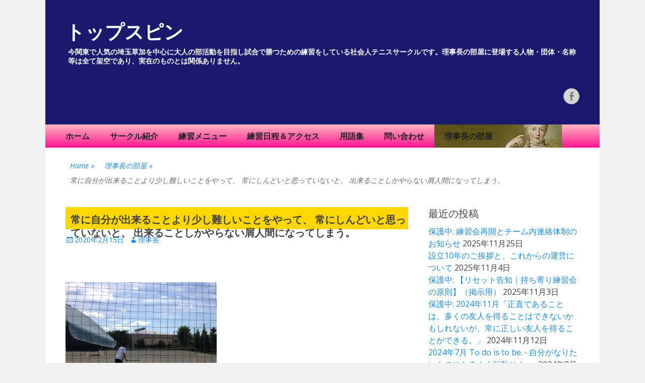

--- FILE ---
content_type: text/html; charset=UTF-8
request_url: http://www.adachi-topspin.org/2020/02/15/%E6%B5%AE%E9%96%93%E8%88%9F%E6%B8%A1/
body_size: 78186
content:
		<!DOCTYPE html>
		<html lang="ja">
		
<head>
		<meta charset="UTF-8">
		<meta name="viewport" content="width=device-width, initial-scale=1, minimum-scale=1">
		<link rel="profile" href="http://gmpg.org/xfn/11">
		<link rel="pingback" href="http://www.adachi-topspin.org/xmlrpc.php">
		<title>常に自分が出来ることより少し難しいことをやって、 常にしんどいと思っていないと、 出来ることしかやらない屑人間になってしまう。 &#8211; トップスピン</title>
<meta name='robots' content='max-image-preview:large' />
<link rel='dns-prefetch' href='//fonts.googleapis.com' />
<link rel='dns-prefetch' href='//s.w.org' />
<link rel="alternate" type="application/rss+xml" title="トップスピン &raquo; フィード" href="http://www.adachi-topspin.org/feed/" />
<link rel="alternate" type="application/rss+xml" title="トップスピン &raquo; コメントフィード" href="http://www.adachi-topspin.org/comments/feed/" />
<script type="text/javascript">
window._wpemojiSettings = {"baseUrl":"https:\/\/s.w.org\/images\/core\/emoji\/14.0.0\/72x72\/","ext":".png","svgUrl":"https:\/\/s.w.org\/images\/core\/emoji\/14.0.0\/svg\/","svgExt":".svg","source":{"concatemoji":"http:\/\/www.adachi-topspin.org\/wp-includes\/js\/wp-emoji-release.min.js?ver=6.0.11"}};
/*! This file is auto-generated */
!function(e,a,t){var n,r,o,i=a.createElement("canvas"),p=i.getContext&&i.getContext("2d");function s(e,t){var a=String.fromCharCode,e=(p.clearRect(0,0,i.width,i.height),p.fillText(a.apply(this,e),0,0),i.toDataURL());return p.clearRect(0,0,i.width,i.height),p.fillText(a.apply(this,t),0,0),e===i.toDataURL()}function c(e){var t=a.createElement("script");t.src=e,t.defer=t.type="text/javascript",a.getElementsByTagName("head")[0].appendChild(t)}for(o=Array("flag","emoji"),t.supports={everything:!0,everythingExceptFlag:!0},r=0;r<o.length;r++)t.supports[o[r]]=function(e){if(!p||!p.fillText)return!1;switch(p.textBaseline="top",p.font="600 32px Arial",e){case"flag":return s([127987,65039,8205,9895,65039],[127987,65039,8203,9895,65039])?!1:!s([55356,56826,55356,56819],[55356,56826,8203,55356,56819])&&!s([55356,57332,56128,56423,56128,56418,56128,56421,56128,56430,56128,56423,56128,56447],[55356,57332,8203,56128,56423,8203,56128,56418,8203,56128,56421,8203,56128,56430,8203,56128,56423,8203,56128,56447]);case"emoji":return!s([129777,127995,8205,129778,127999],[129777,127995,8203,129778,127999])}return!1}(o[r]),t.supports.everything=t.supports.everything&&t.supports[o[r]],"flag"!==o[r]&&(t.supports.everythingExceptFlag=t.supports.everythingExceptFlag&&t.supports[o[r]]);t.supports.everythingExceptFlag=t.supports.everythingExceptFlag&&!t.supports.flag,t.DOMReady=!1,t.readyCallback=function(){t.DOMReady=!0},t.supports.everything||(n=function(){t.readyCallback()},a.addEventListener?(a.addEventListener("DOMContentLoaded",n,!1),e.addEventListener("load",n,!1)):(e.attachEvent("onload",n),a.attachEvent("onreadystatechange",function(){"complete"===a.readyState&&t.readyCallback()})),(e=t.source||{}).concatemoji?c(e.concatemoji):e.wpemoji&&e.twemoji&&(c(e.twemoji),c(e.wpemoji)))}(window,document,window._wpemojiSettings);
</script>
<style type="text/css">
img.wp-smiley,
img.emoji {
	display: inline !important;
	border: none !important;
	box-shadow: none !important;
	height: 1em !important;
	width: 1em !important;
	margin: 0 0.07em !important;
	vertical-align: -0.1em !important;
	background: none !important;
	padding: 0 !important;
}
</style>
	<link rel='stylesheet' id='wp-block-library-css'  href='http://www.adachi-topspin.org/wp-includes/css/dist/block-library/style.min.css?ver=6.0.11' type='text/css' media='all' />
<style id='global-styles-inline-css' type='text/css'>
body{--wp--preset--color--black: #000000;--wp--preset--color--cyan-bluish-gray: #abb8c3;--wp--preset--color--white: #ffffff;--wp--preset--color--pale-pink: #f78da7;--wp--preset--color--vivid-red: #cf2e2e;--wp--preset--color--luminous-vivid-orange: #ff6900;--wp--preset--color--luminous-vivid-amber: #fcb900;--wp--preset--color--light-green-cyan: #7bdcb5;--wp--preset--color--vivid-green-cyan: #00d084;--wp--preset--color--pale-cyan-blue: #8ed1fc;--wp--preset--color--vivid-cyan-blue: #0693e3;--wp--preset--color--vivid-purple: #9b51e0;--wp--preset--gradient--vivid-cyan-blue-to-vivid-purple: linear-gradient(135deg,rgba(6,147,227,1) 0%,rgb(155,81,224) 100%);--wp--preset--gradient--light-green-cyan-to-vivid-green-cyan: linear-gradient(135deg,rgb(122,220,180) 0%,rgb(0,208,130) 100%);--wp--preset--gradient--luminous-vivid-amber-to-luminous-vivid-orange: linear-gradient(135deg,rgba(252,185,0,1) 0%,rgba(255,105,0,1) 100%);--wp--preset--gradient--luminous-vivid-orange-to-vivid-red: linear-gradient(135deg,rgba(255,105,0,1) 0%,rgb(207,46,46) 100%);--wp--preset--gradient--very-light-gray-to-cyan-bluish-gray: linear-gradient(135deg,rgb(238,238,238) 0%,rgb(169,184,195) 100%);--wp--preset--gradient--cool-to-warm-spectrum: linear-gradient(135deg,rgb(74,234,220) 0%,rgb(151,120,209) 20%,rgb(207,42,186) 40%,rgb(238,44,130) 60%,rgb(251,105,98) 80%,rgb(254,248,76) 100%);--wp--preset--gradient--blush-light-purple: linear-gradient(135deg,rgb(255,206,236) 0%,rgb(152,150,240) 100%);--wp--preset--gradient--blush-bordeaux: linear-gradient(135deg,rgb(254,205,165) 0%,rgb(254,45,45) 50%,rgb(107,0,62) 100%);--wp--preset--gradient--luminous-dusk: linear-gradient(135deg,rgb(255,203,112) 0%,rgb(199,81,192) 50%,rgb(65,88,208) 100%);--wp--preset--gradient--pale-ocean: linear-gradient(135deg,rgb(255,245,203) 0%,rgb(182,227,212) 50%,rgb(51,167,181) 100%);--wp--preset--gradient--electric-grass: linear-gradient(135deg,rgb(202,248,128) 0%,rgb(113,206,126) 100%);--wp--preset--gradient--midnight: linear-gradient(135deg,rgb(2,3,129) 0%,rgb(40,116,252) 100%);--wp--preset--duotone--dark-grayscale: url('#wp-duotone-dark-grayscale');--wp--preset--duotone--grayscale: url('#wp-duotone-grayscale');--wp--preset--duotone--purple-yellow: url('#wp-duotone-purple-yellow');--wp--preset--duotone--blue-red: url('#wp-duotone-blue-red');--wp--preset--duotone--midnight: url('#wp-duotone-midnight');--wp--preset--duotone--magenta-yellow: url('#wp-duotone-magenta-yellow');--wp--preset--duotone--purple-green: url('#wp-duotone-purple-green');--wp--preset--duotone--blue-orange: url('#wp-duotone-blue-orange');--wp--preset--font-size--small: 13px;--wp--preset--font-size--medium: 20px;--wp--preset--font-size--large: 36px;--wp--preset--font-size--x-large: 42px;}.has-black-color{color: var(--wp--preset--color--black) !important;}.has-cyan-bluish-gray-color{color: var(--wp--preset--color--cyan-bluish-gray) !important;}.has-white-color{color: var(--wp--preset--color--white) !important;}.has-pale-pink-color{color: var(--wp--preset--color--pale-pink) !important;}.has-vivid-red-color{color: var(--wp--preset--color--vivid-red) !important;}.has-luminous-vivid-orange-color{color: var(--wp--preset--color--luminous-vivid-orange) !important;}.has-luminous-vivid-amber-color{color: var(--wp--preset--color--luminous-vivid-amber) !important;}.has-light-green-cyan-color{color: var(--wp--preset--color--light-green-cyan) !important;}.has-vivid-green-cyan-color{color: var(--wp--preset--color--vivid-green-cyan) !important;}.has-pale-cyan-blue-color{color: var(--wp--preset--color--pale-cyan-blue) !important;}.has-vivid-cyan-blue-color{color: var(--wp--preset--color--vivid-cyan-blue) !important;}.has-vivid-purple-color{color: var(--wp--preset--color--vivid-purple) !important;}.has-black-background-color{background-color: var(--wp--preset--color--black) !important;}.has-cyan-bluish-gray-background-color{background-color: var(--wp--preset--color--cyan-bluish-gray) !important;}.has-white-background-color{background-color: var(--wp--preset--color--white) !important;}.has-pale-pink-background-color{background-color: var(--wp--preset--color--pale-pink) !important;}.has-vivid-red-background-color{background-color: var(--wp--preset--color--vivid-red) !important;}.has-luminous-vivid-orange-background-color{background-color: var(--wp--preset--color--luminous-vivid-orange) !important;}.has-luminous-vivid-amber-background-color{background-color: var(--wp--preset--color--luminous-vivid-amber) !important;}.has-light-green-cyan-background-color{background-color: var(--wp--preset--color--light-green-cyan) !important;}.has-vivid-green-cyan-background-color{background-color: var(--wp--preset--color--vivid-green-cyan) !important;}.has-pale-cyan-blue-background-color{background-color: var(--wp--preset--color--pale-cyan-blue) !important;}.has-vivid-cyan-blue-background-color{background-color: var(--wp--preset--color--vivid-cyan-blue) !important;}.has-vivid-purple-background-color{background-color: var(--wp--preset--color--vivid-purple) !important;}.has-black-border-color{border-color: var(--wp--preset--color--black) !important;}.has-cyan-bluish-gray-border-color{border-color: var(--wp--preset--color--cyan-bluish-gray) !important;}.has-white-border-color{border-color: var(--wp--preset--color--white) !important;}.has-pale-pink-border-color{border-color: var(--wp--preset--color--pale-pink) !important;}.has-vivid-red-border-color{border-color: var(--wp--preset--color--vivid-red) !important;}.has-luminous-vivid-orange-border-color{border-color: var(--wp--preset--color--luminous-vivid-orange) !important;}.has-luminous-vivid-amber-border-color{border-color: var(--wp--preset--color--luminous-vivid-amber) !important;}.has-light-green-cyan-border-color{border-color: var(--wp--preset--color--light-green-cyan) !important;}.has-vivid-green-cyan-border-color{border-color: var(--wp--preset--color--vivid-green-cyan) !important;}.has-pale-cyan-blue-border-color{border-color: var(--wp--preset--color--pale-cyan-blue) !important;}.has-vivid-cyan-blue-border-color{border-color: var(--wp--preset--color--vivid-cyan-blue) !important;}.has-vivid-purple-border-color{border-color: var(--wp--preset--color--vivid-purple) !important;}.has-vivid-cyan-blue-to-vivid-purple-gradient-background{background: var(--wp--preset--gradient--vivid-cyan-blue-to-vivid-purple) !important;}.has-light-green-cyan-to-vivid-green-cyan-gradient-background{background: var(--wp--preset--gradient--light-green-cyan-to-vivid-green-cyan) !important;}.has-luminous-vivid-amber-to-luminous-vivid-orange-gradient-background{background: var(--wp--preset--gradient--luminous-vivid-amber-to-luminous-vivid-orange) !important;}.has-luminous-vivid-orange-to-vivid-red-gradient-background{background: var(--wp--preset--gradient--luminous-vivid-orange-to-vivid-red) !important;}.has-very-light-gray-to-cyan-bluish-gray-gradient-background{background: var(--wp--preset--gradient--very-light-gray-to-cyan-bluish-gray) !important;}.has-cool-to-warm-spectrum-gradient-background{background: var(--wp--preset--gradient--cool-to-warm-spectrum) !important;}.has-blush-light-purple-gradient-background{background: var(--wp--preset--gradient--blush-light-purple) !important;}.has-blush-bordeaux-gradient-background{background: var(--wp--preset--gradient--blush-bordeaux) !important;}.has-luminous-dusk-gradient-background{background: var(--wp--preset--gradient--luminous-dusk) !important;}.has-pale-ocean-gradient-background{background: var(--wp--preset--gradient--pale-ocean) !important;}.has-electric-grass-gradient-background{background: var(--wp--preset--gradient--electric-grass) !important;}.has-midnight-gradient-background{background: var(--wp--preset--gradient--midnight) !important;}.has-small-font-size{font-size: var(--wp--preset--font-size--small) !important;}.has-medium-font-size{font-size: var(--wp--preset--font-size--medium) !important;}.has-large-font-size{font-size: var(--wp--preset--font-size--large) !important;}.has-x-large-font-size{font-size: var(--wp--preset--font-size--x-large) !important;}
</style>
<link rel='stylesheet' id='contact-form-7-css'  href='http://www.adachi-topspin.org/wp-content/plugins/contact-form-7/includes/css/styles.css?ver=4.6.1' type='text/css' media='all' />
<link rel='stylesheet' id='menu-image-css'  href='http://www.adachi-topspin.org/wp-content/plugins/menu-image/menu-image.css?ver=1.1' type='text/css' media='all' />
<link rel='stylesheet' id='toc-screen-css'  href='http://www.adachi-topspin.org/wp-content/plugins/table-of-contents-plus/screen.min.css?ver=1509' type='text/css' media='all' />
<link rel='stylesheet' id='catchresponsive-fonts-css'  href='//fonts.googleapis.com/css?family=Open+Sans%3A300%2C400%2C700%2C300italic%2C400italic%2C700italic%7CDroid+Sans%3A400%2C700&#038;subset=latin%2Clatin-ext' type='text/css' media='all' />
<link rel='stylesheet' id='catchresponsive-style-css'  href='http://www.adachi-topspin.org/wp-content/themes/catch-responsive/style.css?ver=6.0.11' type='text/css' media='all' />
<link rel='stylesheet' id='genericons-css'  href='http://www.adachi-topspin.org/wp-content/themes/catch-responsive/css/genericons/genericons.css?ver=3.4.1' type='text/css' media='all' />
<link rel='stylesheet' id='sidr-css'  href='http://www.adachi-topspin.org/wp-content/themes/catch-responsive/css/jquery.sidr.dark.min.css?ver=2.1.0' type='text/css' media='all' />
<link rel='stylesheet' id='simcal-qtip-css'  href='http://www.adachi-topspin.org/wp-content/plugins/google-calendar-events/assets/css/vendor/jquery.qtip.min.css?ver=3.1.9' type='text/css' media='all' />
<link rel='stylesheet' id='simcal-default-calendar-grid-css'  href='http://www.adachi-topspin.org/wp-content/plugins/google-calendar-events/assets/css/default-calendar-grid.min.css?ver=3.1.9' type='text/css' media='all' />
<link rel='stylesheet' id='simcal-default-calendar-list-css'  href='http://www.adachi-topspin.org/wp-content/plugins/google-calendar-events/assets/css/default-calendar-list.min.css?ver=3.1.9' type='text/css' media='all' />
<!-- This site uses the Google Analytics by MonsterInsights plugin v6.0.4 - Using Analytics tracking - https://www.monsterinsights.com/ -->
<script type="text/javascript" data-cfasync="false">
		(function(i,s,o,g,r,a,m){i['GoogleAnalyticsObject']=r;i[r]=i[r]||function(){
			(i[r].q=i[r].q||[]).push(arguments)},i[r].l=1*new Date();a=s.createElement(o),
			m=s.getElementsByTagName(o)[0];a.async=1;a.src=g;m.parentNode.insertBefore(a,m)
		})(window,document,'script','//www.google-analytics.com/analytics.js','__gaTracker');

	  __gaTracker('create', 'UA-70843335-1', 'auto');
  __gaTracker('set', 'forceSSL', true);
  __gaTracker('send','pageview');

</script>
<!-- / Google Analytics by MonsterInsights -->
<script type='text/javascript' src='http://www.adachi-topspin.org/wp-includes/js/jquery/jquery.min.js?ver=3.6.0' id='jquery-core-js'></script>
<script type='text/javascript' src='http://www.adachi-topspin.org/wp-includes/js/jquery/jquery-migrate.min.js?ver=3.3.2' id='jquery-migrate-js'></script>
<!--[if lt IE 9]>
<script type='text/javascript' src='http://www.adachi-topspin.org/wp-content/themes/catch-responsive/js/html5.min.js?ver=3.7.3' id='catchresponsive-html5-js'></script>
<![endif]-->
<script type='text/javascript' src='http://www.adachi-topspin.org/wp-content/themes/catch-responsive/js/jquery.sidr.min.js?ver=2.2.1.1' id='sidr-js'></script>
<script type='text/javascript' src='http://www.adachi-topspin.org/wp-content/themes/catch-responsive/js/catchresponsive-custom-scripts.min.js' id='catchresponsive-custom-scripts-js'></script>
<link rel="https://api.w.org/" href="http://www.adachi-topspin.org/wp-json/" /><link rel="alternate" type="application/json" href="http://www.adachi-topspin.org/wp-json/wp/v2/posts/10133" /><link rel="EditURI" type="application/rsd+xml" title="RSD" href="http://www.adachi-topspin.org/xmlrpc.php?rsd" />
<link rel="wlwmanifest" type="application/wlwmanifest+xml" href="http://www.adachi-topspin.org/wp-includes/wlwmanifest.xml" /> 
<meta name="generator" content="WordPress 6.0.11" />
<link rel="canonical" href="http://www.adachi-topspin.org/2020/02/15/%e6%b5%ae%e9%96%93%e8%88%9f%e6%b8%a1/" />
<link rel='shortlink' href='http://www.adachi-topspin.org/?p=10133' />
<link rel="alternate" type="application/json+oembed" href="http://www.adachi-topspin.org/wp-json/oembed/1.0/embed?url=http%3A%2F%2Fwww.adachi-topspin.org%2F2020%2F02%2F15%2F%25e6%25b5%25ae%25e9%2596%2593%25e8%2588%259f%25e6%25b8%25a1%2F" />
<link rel="alternate" type="text/xml+oembed" href="http://www.adachi-topspin.org/wp-json/oembed/1.0/embed?url=http%3A%2F%2Fwww.adachi-topspin.org%2F2020%2F02%2F15%2F%25e6%25b5%25ae%25e9%2596%2593%25e8%2588%259f%25e6%25b8%25a1%2F&#038;format=xml" />

<link rel="stylesheet" href="http://www.adachi-topspin.org/wp-content/plugins/count-per-day/counter.css" type="text/css" />
<!-- refreshing cache --><!-- refreshing cache --><style>.simplemap img{max-width:none !important;padding:0 !important;margin:0 !important;}.staticmap,.staticmap img{max-width:100% !important;height:auto !important;}.simplemap .simplemap-content{display:none;}</style>
<script>var google_map_api_key = 'AIzaSyB143zmlwmva5nOhexwXlOf29f3wh_sWa8';</script><!-- BEGIN: WP Social Bookmarking Light -->
<script>(function(d, s, id) {
  var js, fjs = d.getElementsByTagName(s)[0];
  if (d.getElementById(id)) return;
  js = d.createElement(s); js.id = id;
  js.src = "//connect.facebook.net/ja_JP/sdk.js#xfbml=1&version=v2.7";
  fjs.parentNode.insertBefore(js, fjs);
}(document, 'script', 'facebook-jssdk'));</script>
<style type="text/css">
.wp_social_bookmarking_light{
    border: 0 !important;
    padding: 10px 0 20px 0 !important;
    margin: 0 !important;
}
.wp_social_bookmarking_light div{
    float: left !important;
    border: 0 !important;
    padding: 0 !important;
    margin: 0 5px 0px 0 !important;
    min-height: 30px !important;
    line-height: 18px !important;
    text-indent: 0 !important;
}
.wp_social_bookmarking_light img{
    border: 0 !important;
    padding: 0;
    margin: 0;
    vertical-align: top !important;
}
.wp_social_bookmarking_light_clear{
    clear: both !important;
}
#fb-root{
    display: none;
}
.wsbl_twitter{
    width: 100px;
}
.wsbl_facebook_like iframe{
    max-width: none !important;
}</style>
<!-- END: WP Social Bookmarking Light -->
	<style type="text/css">
				.site-title a,
			.site-description {
				color: #ffffff;
			}
		</style>
	<style type="text/css" id="custom-background-css">
body.custom-background { background-color: #f1f1f1; }
</style>
	<link rel="icon" href="http://www.adachi-topspin.org/wp-content/uploads/2019/01/cropped-IMG_5053-32x32.jpg" sizes="32x32" />
<link rel="icon" href="http://www.adachi-topspin.org/wp-content/uploads/2019/01/cropped-IMG_5053-192x192.jpg" sizes="192x192" />
<link rel="apple-touch-icon" href="http://www.adachi-topspin.org/wp-content/uploads/2019/01/cropped-IMG_5053-180x180.jpg" />
<meta name="msapplication-TileImage" content="http://www.adachi-topspin.org/wp-content/uploads/2019/01/cropped-IMG_5053-270x270.jpg" />
<!-- トップスピン inline CSS Styles -->
<style type="text/css" media="screen">


@font-face {
   font-family: 'topspin';
   src : url('/wp-content/uploads/002zou-Regular.otf')
 format("OpenType");
}
.site-title {
/*font-family: 'topspin', serif;*/
}

/*
body {
 font-family : "メイリオ", "Meiryo","游ゴシック","Yu Gothic";
}
*/



#breadcrumb-list .breadcrumb-current {
    background-color: #ffffff;
}
#breadcrumb-list span {
    border: none;
}

/* ヘッダー背景色 */
#masthead {
    background-color: midnightblue;
    color: #bfc3c5;
    font-size: 11px;
    font-weight: bold;
}


/* メニュー背景色 */
.nav-primary, .nav-footer {
  background-color: lightpink;
  background: linear-gradient(lightpink, deeppink);
}

.catchresponsive-nav-menu .current-menu-item > a
, .catchresponsive-nav-menu .current-menu-ancestor > a
, .catchresponsive-nav-menu .current_page_item > a
, .catchresponsive-nav-menu .current_page_ancestor > a
, .sidebar-header-right .widget_nav_menu .current-menu-item > a
, .sidebar-header-right .widget_nav_menu .current-menu-ancestor > a {
  background-color: #00aeef;
  background: linear-gradient(lightpink, deeppink);
}

.catchresponsive-nav-menu .current-menu-item > a:hover
, .catchresponsive-nav-menu .current-menu-ancestor > a:hover
, .catchresponsive-nav-menu .current_page_item > a:hover
, .catchresponsive-nav-menu .current_page_ancestor > a:hover
, .sidebar-header-right .widget_nav_menu .current-menu-item > a:hover
, .sidebar-header-right .widget_nav_menu .current-menu-ancestor > a:hover {
  background-color: #00aeef;
  background: linear-gradient(#00aeef, #00bff3);
  color:white;
}

.catchresponsive-nav-menu .menu-item > a:hover
, .catchresponsive-nav-menu .menu-ancestor > a:hover
, .sidebar-header-right .widget_nav_menu .menu-item > a:hover
, .sidebar-header-right .widget_nav_menu .menu-ancestor > a:hover {
  background-color: #00aeef;
  background: linear-gradient(#00aeef, #00bff3);
  color:white;
}

.mari
, #menu-item-54 > a:hover {
    background-image: url("/wp-content/uploads/2015/11/IMG_0144_4.jpg");
    background-position-y: -45px;
    background-position-x: -60px;
    padding-right: 0px;
    background-repeat: no-repeat;
    width: 270px;
}


/* メニューフォント */
.catchresponsive-nav-menu a, .sidebar-header-right .widget_nav_menu a {
    color: #1f2223;
    font: 16px;
   font-weight:bold;
}
/* 検索を非表示 */
.widget_search {
  display:none;
}
#search-toggle {
  display:none;
}

/* =の色 */
.mobile-menu-anchor a.genericon-menu, .mobile-menu-anchor a.genericon-menu:hover {
    color: #00B2F0;
    text-decoration: none;
}

h1.entry-title {
    height: 2.2em;
    /*background: url(/wp-content/uploads/2016/11/h1-1.jpg) no-repeat;*/ 
    padding-left: 10px;
    padding-top: 0.6em;
    background-color: gold;
    font-size: 20px;
    font-weight: bold;
}
#featured-content .entry-title, .archive-post-wrap .entry-title {
    font-size: 16px;
    font-weight: bold;
}

/* カレンダー */
#total_soft_cal-2 .TotalSoftSimpleCalendar {
    max-width: 600px;
    height: 600px;
    border: 5px solid #ffffff;
    -webkit-box-shadow: 0px 0px 25px #ffffff;
    -moz-box-shadow: 0px 0px 25px #009491;
    box-shadow: 0px 0px 25px #ffffff;
    background-color: #f2f2f2;
}
.c-grid .c-month {
font-size: 20px;
color: #404040;
font-family: "Open Sans", sans-serif;
}
.c-grid .c-grid-title {
    background-color: #BCECFF;
}
#calendar .c-event-item > .title
,#calendar  .c-event-item > .title a {
  color: #404040;
  font-size: 18px;
  font-family: "Open Sans", sans-serif;
}
#calendar .c-event-title {
    background-color: #BCECFF;
    color: #404040;
    font-size: 20px;
    font-family: "Open Sans", sans-serif;
}
#calendar .c-event-item > .description {
    color: #7c7c7c;
    font-size: 16px;
    font-family: "Open Sans", sans-serif;
}
#calendar .c-day {
  background-color: #ffffff;
  color: #7c7c7c;
}
#calendar .c-event {
    background-color: #00B3F0;
    color: #ffffff;
    font-size: 18px;
}
.c-event-item > .title, .c-event-item > .title a {
    color: #009491;
    /* font-size: 23px; */
    font-family: Gabriola;
}


/* カレンダーのアイコン */
.simcal-default-calendar-grid .simcal-events-dots {
    background-image: url(http://www.adachi-topspin.org/wp-content/uploads/2017/02/e0eb3f947d2ff762ba324d3ae008c87e.jpg);
    background-position: center;
    background-size: contain;
}
.simcal-default-calendar-grid .simcal-events-dots b {
display: none;
}

</style>
</head>

<body class="post-template-default single single-post postid-10133 single-format-standard custom-background two-columns content-left excerpt-image-left mobile-menu-one">
		<div id="page" class="hfeed site">
				<header id="masthead" role="banner">
    		<div class="wrapper">
		    
    <div id="mobile-header-left-menu" class="mobile-menu-anchor primary-menu">
        <a href="#mobile-header-left-nav" id="header-left-menu" class="genericon genericon-menu">
            <span class="mobile-menu-text">Menu</span>
        </a>
    </div><!-- #mobile-header-menu -->
    <div id="site-branding">
		<div id="site-header">
			<h1 class="site-title"><a href="http://www.adachi-topspin.org/">トップスピン</a></h1>
			<h2 class="site-description">今関東で人気の埼玉草加を中心に大人の部活動を目指し試合で勝つための練習をしている社会人テニスサークルです。理事長の部屋に登場する人物・団体・名称等は全て架空であり、実在のものとは関係ありません。</h2>
		</div><!-- #site-header --></div><!-- #site-branding-->	<aside class="sidebar sidebar-header-right widget-area">
		<section class="widget widget_search" id="header-right-search">
			<div class="widget-wrap">
				
<form role="search" method="get" class="search-form" action="http://www.adachi-topspin.org/">
	<label>
		<span class="screen-reader-text">Search for:</span>
		<input type="search" class="search-field" placeholder="検索..." value="" name="s" title="Search for:">
	</label>
	<input type="submit" class="search-submit" value="Search">
</form>			</div>
		</section>
					<section class="widget widget_catchresponsive_social_icons" id="header-right-social-icons">
				<div class="widget-wrap">
					<a class="genericon_parent genericon genericon-facebook-alt" target="_blank" title="Facebook" href="https://www.facebook.com/adachi.topspin/"><span class="screen-reader-text">Facebook</span> </a>				</div><!-- .widget-wrap -->
			</section><!-- #header-right-social-icons -->
			</aside><!-- .sidebar .header-sidebar .widget-area -->
			</div><!-- .wrapper -->
		</header><!-- #masthead -->
			<nav class="nav-primary search-enabled" role="navigation">
        <div class="wrapper">
            <h1 class="assistive-text">Primary Menu</h1>
            <div class="screen-reader-text skip-link"><a href="#content" title="Skip to content">Skip to content</a></div>
            <ul id="menu-%e3%83%a1%e3%82%a4%e3%83%b3%e3%83%a1%e3%83%8b%e3%83%a5%e3%83%bc" class="menu catchresponsive-nav-menu"><li id="menu-item-53" class="menu-item menu-item-type-custom menu-item-object-custom menu-item-home menu-item-53"><a href="http://www.adachi-topspin.org/" class="menu-image-title-after"><span class="menu-image-title">ホーム</span></a></li>
<li id="menu-item-51" class="menu-item menu-item-type-post_type menu-item-object-page menu-item-51"><a href="http://www.adachi-topspin.org/%e3%82%b5%e3%83%bc%e3%82%af%e3%83%ab%e7%b4%b9%e4%bb%8b/" class="menu-image-title-after"><span class="menu-image-title">サークル紹介</span></a></li>
<li id="menu-item-3281" class="menu-item menu-item-type-taxonomy menu-item-object-category current-post-ancestor current-menu-parent current-post-parent menu-item-has-children menu-item-3281"><a href="http://www.adachi-topspin.org/category/%e7%b7%b4%e7%bf%92%e3%83%a1%e3%83%8b%e3%83%a5%e3%83%bc/" class="menu-image-title-after"><span class="menu-image-title">練習メニュー</span></a>
<ul class="sub-menu">
	<li id="menu-item-3280" class="menu-item menu-item-type-post_type menu-item-object-page menu-item-3280"><a href="http://www.adachi-topspin.org/%e5%ae%9a%e7%95%aa%e3%83%a1%e3%83%8b%e3%83%a5%e3%83%bc/" class="menu-image-title-after"><span class="menu-image-title">定番メニュー</span></a></li>
	<li id="menu-item-3417" class="menu-item menu-item-type-post_type menu-item-object-page menu-item-3417"><a href="http://www.adachi-topspin.org/%e7%b7%b4%e7%bf%92%e3%83%a1%e3%83%8b%e3%83%a5%e3%83%bc/" class="menu-image-title-after"><span class="menu-image-title">基礎練習（ストローク）</span></a></li>
	<li id="menu-item-3412" class="menu-item menu-item-type-post_type menu-item-object-page menu-item-3412"><a href="http://www.adachi-topspin.org/%e5%9f%ba%e7%a4%8e%e7%b7%b4%e7%bf%92%ef%bc%88%e3%83%9c%e3%83%ac%e3%83%bc%e3%80%81%e3%82%b9%e3%83%9e%e3%83%83%e3%82%b7%e3%83%a5%ef%bc%89/" class="menu-image-title-after"><span class="menu-image-title">基礎練習（ボレー、スマッシュ）</span></a></li>
	<li id="menu-item-3410" class="menu-item menu-item-type-post_type menu-item-object-page menu-item-3410"><a href="http://www.adachi-topspin.org/%e3%83%a9%e3%82%a4%e3%83%96%e3%83%9c%e3%83%bc%e3%83%ab%e7%b7%b4%e7%bf%92/" class="menu-image-title-after"><span class="menu-image-title">ライブボール練習</span></a></li>
	<li id="menu-item-3408" class="menu-item menu-item-type-post_type menu-item-object-page menu-item-3408"><a href="http://www.adachi-topspin.org/%e3%83%9d%e3%82%a4%e3%83%b3%e3%83%88%e3%83%91%e3%82%bf%e3%83%bc%e3%83%b3%e7%b7%b4%e7%bf%92%ef%bc%88%e3%83%80%e3%83%96%e3%83%ab%e3%82%b9%ef%bc%89/" class="menu-image-title-after"><span class="menu-image-title">ポイントパターン練習（ダブルス）</span></a></li>
</ul>
</li>
<li id="menu-item-3455" class="menu-item menu-item-type-custom menu-item-object-custom menu-item-home menu-item-has-children menu-item-3455"><a href="http://www.adachi-topspin.org/" class="menu-image-title-after"><span class="menu-image-title">練習日程＆アクセス</span></a>
<ul class="sub-menu">
	<li id="menu-item-3601" class="menu-item menu-item-type-post_type menu-item-object-page menu-item-3601"><a href="http://www.adachi-topspin.org/%e7%b7%b4%e7%bf%92%e6%97%a5%e7%a8%8b/" class="menu-image-title-after"><span class="menu-image-title">練習日程</span></a></li>
	<li id="menu-item-3453" class="menu-item menu-item-type-post_type menu-item-object-page menu-item-3453"><a href="http://www.adachi-topspin.org/%e7%b7%b4%e7%bf%92%e4%bc%9a%e5%a0%b4%e3%81%be%e3%81%a7%e3%81%ae%e3%82%a2%e3%82%af%e3%82%bb%e3%82%b9/" class="menu-image-title-after"><span class="menu-image-title">練習会場までのアクセス</span></a></li>
</ul>
</li>
<li id="menu-item-47" class="menu-item menu-item-type-post_type menu-item-object-page menu-item-47"><a href="http://www.adachi-topspin.org/%e7%94%a8%e8%aa%9e%e9%9b%86/" class="menu-image-title-after"><span class="menu-image-title">用語集</span></a></li>
<li id="menu-item-72" class="menu-item menu-item-type-post_type menu-item-object-page menu-item-72"><a href="http://www.adachi-topspin.org/%e3%81%8a%e5%95%8f%e3%81%84%e5%90%88%e3%82%8f%e3%81%9b/" class="menu-image-title-after"><span class="menu-image-title">問い合わせ</span></a></li>
<li id="menu-item-54" class="mari menu-item menu-item-type-taxonomy menu-item-object-category current-post-ancestor current-menu-parent current-post-parent menu-item-54"><a href="http://www.adachi-topspin.org/category/haunted-mansion/" class="menu-image-title-after"><span class="menu-image-title">理事長の部屋</span></a></li>
</ul>                <div id="search-toggle" class="genericon">
                    <a class="screen-reader-text" href="#search-container">Search</a>
                </div>

                <div id="search-container" class="displaynone">
                    
<form role="search" method="get" class="search-form" action="http://www.adachi-topspin.org/">
	<label>
		<span class="screen-reader-text">Search for:</span>
		<input type="search" class="search-field" placeholder="検索..." value="" name="s" title="Search for:">
	</label>
	<input type="submit" class="search-submit" value="Search">
</form>                </div>
    	</div><!-- .wrapper -->
    </nav><!-- .nav-primary -->
    <!-- Disable Header Image --><div id="breadcrumb-list">
					<div class="wrapper"><span class="breadcrumb" typeof="v:Breadcrumb"><a rel="v:url" property="v:title" href="http://www.adachi-topspin.org/">Home <span class="sep">&raquo;</span><!-- .sep --></a></span><span class="breadcrumb" typeof="v:Breadcrumb"><a rel="v:url" property="v:title" href="http://www.adachi-topspin.org/category/haunted-mansion/">理事長の部屋<span class="sep">&raquo;</span><!-- .sep --></a></span><span class="breadcrumb-current">常に自分が出来ることより少し難しいことをやって、 常にしんどいと思っていないと、 出来ることしかやらない屑人間になってしまう。</span></div><!-- .wrapper --> 
			</div><!-- #breadcrumb-list -->		<div id="content" class="site-content">
			<div class="wrapper">
	
	<main id="main" class="site-main" role="main">

	
		
<article id="post-10133" class="post-10133 post type-post status-publish format-standard hentry category-haunted-mansion category-10">
	<!-- Page/Post Single Image Disabled or No Image set in Post Thumbnail -->
	<div class="entry-container">
		<header class="entry-header">
			<h1 class="entry-title">常に自分が出来ることより少し難しいことをやって、 常にしんどいと思っていないと、 出来ることしかやらない屑人間になってしまう。</h1>

			<p class="entry-meta"><span class="posted-on"><span class="screen-reader-text">Posted on</span><a href="http://www.adachi-topspin.org/2020/02/15/%e6%b5%ae%e9%96%93%e8%88%9f%e6%b8%a1/" rel="bookmark"><time class="entry-date published" datetime="2020-02-15T13:59:21+09:00">2020年2月15日</time><time class="updated" datetime="2020-02-15T14:05:59+09:00">2020年2月15日</time></a></span><span class="byline"><span class="author vcard"><span class="screen-reader-text">Author</span><a class="url fn n" href="http://www.adachi-topspin.org/author/etsuko-fujisawa/">理事長</a></span></span></p><!-- .entry-meta -->		</header><!-- .entry-header -->

		<div class="entry-content">
			<p>&nbsp;</p>
<div class="blockquote">
<p><a href="http://www.adachi-topspin.org/wp-content/uploads/2018/08/002.jpg"><img class="alignnone size-medium wp-image-7933" src="http://www.adachi-topspin.org/wp-content/uploads/2018/08/002-300x225.jpg" alt="" width="300" height="225" srcset="http://www.adachi-topspin.org/wp-content/uploads/2018/08/002-300x225.jpg 300w, http://www.adachi-topspin.org/wp-content/uploads/2018/08/002-768x576.jpg 768w, http://www.adachi-topspin.org/wp-content/uploads/2018/08/002-1024x768.jpg 1024w, http://www.adachi-topspin.org/wp-content/uploads/2018/08/002-24x18.jpg 24w, http://www.adachi-topspin.org/wp-content/uploads/2018/08/002-36x27.jpg 36w, http://www.adachi-topspin.org/wp-content/uploads/2018/08/002-48x36.jpg 48w" sizes="(max-width: 300px) 100vw, 300px" /></a></p>
<p>20代30代の頃は『金がすべて』<br />
この頃に『金がすべてじゃない』なんて言うのは嘘つき。<br />
でも50になった時に『金がすべて』と思っているような人生にはしたくない。</p>
</div>
<div class="blockquote">
<p>「どうやって、食っていく？」<br />
そこからしかはじまらないような気がする。</p>
<p>常に自分が出来ることより少し難しいことをやって、<br />
常にしんどいと思っていないと、<br />
出来ることしかやらない屑人間になってしまう。</p>
<p>&nbsp;</p>
<p>－　糸井重里　－</p>
<hr />
<p><a href="http://www.adachi-topspin.org/wp-content/uploads/2019/09/IMG_9702.jpg"><img loading="lazy" class="alignnone size-medium wp-image-9631" src="http://www.adachi-topspin.org/wp-content/uploads/2019/09/IMG_9702-300x294.jpg" alt="" width="300" height="294" srcset="http://www.adachi-topspin.org/wp-content/uploads/2019/09/IMG_9702-300x294.jpg 300w, http://www.adachi-topspin.org/wp-content/uploads/2019/09/IMG_9702-24x24.jpg 24w, http://www.adachi-topspin.org/wp-content/uploads/2019/09/IMG_9702-36x36.jpg 36w, http://www.adachi-topspin.org/wp-content/uploads/2019/09/IMG_9702-48x48.jpg 48w, http://www.adachi-topspin.org/wp-content/uploads/2019/09/IMG_9702.jpg 639w" sizes="(max-width: 300px) 100vw, 300px" /></a></p>
<p>ほい。</p>
<p>しんどい毎日を送っている酒びたりの理事長です。</p>
<p>常に自分が出来ることより少し難しいことをやって、<br />
常にしんどいと思っていないと、<br />
出来ることしかやらない屑人間になってしまう。</p>
<p>&nbsp;</p>
<p>しかし、会社の飲み会で体調を崩すという悲惨な現実に見舞われ、悲惨すぎる毎日だ。</p>
<p>テニスの予定が入りまくっていて、疲れが取れない。</p>
<p>&nbsp;</p>
<p>飲みはマックスハイテンションで楽しいんですよ。</p>
<p>大っすきですからね〜</p>
<p>そんなん、たいへんなことになるじゃないですか。</p>
<p>飲み会🍻大好き😆💕</p>
<p>今めったにいないじゃないですか。</p>
<p>同僚の女性に体調を整えろと言われて、気合い入れて参加。</p>
<p>久しぶりで楽しかった。</p>
<p>しかし、喫煙率９割？</p>
<p>&nbsp;</p>
</div>
<p>まだまだ辞めないつもりだよなー</p>
<p>&nbsp;</p>
<p>体わるくするわマジで。</p>
<p>&nbsp;</p>
<p>テニスを始めてからというもの、体調に気をつけることが増えた。</p>
<p>&nbsp;</p>
<p>それぐらい、テニスはしんどい。</p>
<p>&nbsp;</p>
<p>しかしだね、30代までは気にしてなかったことが、だんだん気になってくるじゃないですか。いろいろ。</p>
<p>飲まんとこーと思っても無理</p>
<p>酒が潤滑油</p>
<p>心の傷をアルコール消毒</p>
<p>理事長ふつーにふだんからあんまり変わらないんですね</p>
<p>楽しんでるから大丈夫</p>
<p>&nbsp;</p>
<p>が</p>
<p>&nbsp;</p>
<p>飲みで体調を崩すという残念なお年頃だ</p>
<p>&nbsp;</p>
<p>終わったな</p>
<p>もう、終わりだな</p>
<p>&nbsp;</p>
<p>とか思いながら家で飲み直していた。</p>
<p>&nbsp;</p>
<p>残念ながら、飲みの記憶がある。</p>
<p>&nbsp;</p>
<p>最近は自己紹介でいいことを思いついて、</p>
<p>地元は？　と聞かれたら、大田区と回答し(ウソ)</p>
<p>何部だった？　と聞かれたら、テニス部と回答している(ウソ)</p>
<p>エアケイの地元と部活っすね～(*｀･ω･)ゞ</p>
<p>この年齢になると誰も出身地なんか興味ないし根掘り葉掘り聞かれることもないので、もはや無難すぎる回答であることに気付き、このままこれで行こうと思っている。</p>
<p>おもしろくないから誰も深入りしない。</p>
<p>&nbsp;</p>
<p>で、</p>
<p>飲み会なんだけどさ。</p>
<p>&nbsp;</p>
<p>サイテーなことに、若手の街コンをいじりまくり、卓球部で鳴らしていた中堅をいじり倒し、なんだかんだで某駅前の卓球場で卓球大会やるところまで決められていた。</p>
<p>&nbsp;</p>
<p>飲みの威力はおそろしく効果的で、週明けの朝から、いじられた卓球部、親切、親切。</p>
<p>&nbsp;</p>
<p>代わりに仕事してくれんの。</p>
<p>&nbsp;</p>
<p>やっぱり、どこにでもイロイロあり、今なんかインフルエンザか風邪で２週間ぐらい勤務停止になってる人のぶんまで書類を山分けしている状態。</p>
<p>飲みのせいで体調を崩して、トップスピンのせいで慢性的な平日筋肉痛の自分は、毎日、疲れている。</p>
<p>頭を使う気もしないし、無難に１日が終わればいいやと思っている。</p>
<p>来客があれば、ここぞとばかりに長引かせる。</p>
<p>はっきり言って、サボりである。</p>
<p>&nbsp;</p>
<p>ところが、来客中に来た電話とファックスに卓球部が対応してくれ、</p>
<p>&nbsp;</p>
<p>わりとめんどくさめの処理が終わっていた。</p>
<p>&nbsp;</p>
<h1>誰？</h1>
<p>&nbsp;</p>
<p>隣の席の女性かな～と思ったんだけど、同様に飲みで体調崩して機嫌が悪いんで、誰なんだろうなー、と、思っていた。</p>
<p>&nbsp;</p>
<p>あとで書類をじっくり見て、誰が処理したかわかるから、帰りに礼は言った。</p>
<p>&nbsp;</p>
<h1>俺！</h1>
<p>&nbsp;</p>
<p>って言わない。</p>
<p>&nbsp;</p>
<p>言えばいいのに、私が気づくまでやり続ける気だったんだろうか。</p>
<p>&nbsp;</p>
<p>いい話だねぇ。</p>
<p>&nbsp;</p>
<p>やっぱり、職場結婚だったそうです。</p>
<p>&nbsp;</p>
<p>ああゆう人は職場結婚に向いてる。</p>
<p>&nbsp;</p>
<p>古典的だよなー</p>
<p>古典的だよなー</p>
<p>古典的だよなー</p>
<p>&nbsp;</p>
<p>感動に飢えている自分としては、</p>
<p>&nbsp;</p>
<p>めんどくさめの処理とめんどくさい来客のせいで職場の雰囲気がめちゃくちゃ悪いのに、代わりに仕事しといてくれる心意気が素晴らしいと思う。</p>
<p>&nbsp;</p>
<p>いたわりのこころが大事だよな～</p>
<p>&nbsp;</p>
<p>あの人たいへんそう、って、思われてんだろうな～</p>
<p>&nbsp;</p>
<p>これからも、伸びそうな若手に慕われるような人間になりたいですね。</p>
<div class='wp_social_bookmarking_light'><div class="wsbl_facebook_like"><div id="fb-root"></div><fb:like href="http://www.adachi-topspin.org/2020/02/15/%e6%b5%ae%e9%96%93%e8%88%9f%e6%b8%a1/" layout="button_count" action="like" width="100" share="false" show_faces="false" ></fb:like></div><div class="wsbl_twitter"><a href="https://twitter.com/share" class="twitter-share-button" data-url="http://www.adachi-topspin.org/2020/02/15/%e6%b5%ae%e9%96%93%e8%88%9f%e6%b8%a1/" data-text="常に自分が出来ることより少し難しいことをやって、 常にしんどいと思っていないと、 出来ることしかやらない屑人間になってしまう。" data-via="adachi_topspin" data-lang="ja">Tweet</a></div></div><br class='wp_social_bookmarking_light_clear' />					</div><!-- .entry-content -->

		<footer class="entry-footer">
			<p class="entry-meta"><span class="cat-links"><span class="screen-reader-text">Categories</span><a href="http://www.adachi-topspin.org/category/haunted-mansion/" rel="category tag">理事長の部屋</a>, <a href="http://www.adachi-topspin.org/category/%e7%b7%b4%e7%bf%92%e3%83%a1%e3%83%8b%e3%83%a5%e3%83%bc/" rel="category tag">練習メニュー</a></span></p><!-- .entry-meta -->		</footer><!-- .entry-footer -->
	</div><!-- .entry-container -->
</article><!-- #post-## -->
		
	<nav class="navigation post-navigation" aria-label="投稿">
		<h2 class="screen-reader-text">投稿ナビゲーション</h2>
		<div class="nav-links"><div class="nav-previous"><a href="http://www.adachi-topspin.org/2020/02/13/%e8%bb%a2%e3%82%93%e3%81%a7%e3%80%81%e7%97%9b%e3%81%84%e7%9b%ae%e3%81%ab%e3%81%82%e3%81%a3%e3%81%a6%e3%80%81%e7%ab%8b%e3%81%a1%e4%b8%8a%e3%81%8c%e3%81%a3%e3%81%a6%e3%81%be%e3%81%9f%e6%ad%a9%e3%81%8d/" rel="prev"><span class="meta-nav" aria-hidden="true">&larr; Previous</span> <span class="screen-reader-text">Previous post:</span> <span class="post-title">転んで、痛い目にあって、立ち上がってまた歩き出す。それが大人である。</span></a></div><div class="nav-next"><a href="http://www.adachi-topspin.org/2020/02/18/%e5%8b%9d%e6%89%8b%e3%81%ab%e8%87%aa%e6%bb%85%e3%80%82/" rel="next"><span class="meta-nav" aria-hidden="true">Next &rarr;</span> <span class="screen-reader-text">Next post:</span> <span class="post-title">勝手に自滅。</span></a></div></div>
	</nav>	
	</main><!-- #main -->
	


<aside class="sidebar sidebar-primary widget-area" role="complementary">

		<section id="recent-posts-3" class="widget widget_recent_entries"><div class="widget-wrap">
		<h4 class="widget-title">最近の投稿</h4>
		<ul>
											<li>
					<a href="http://www.adachi-topspin.org/2025/11/25/%e3%82%a8%e3%82%b9%e3%82%ab%e3%83%ac%e3%83%bc%e3%82%b7%e3%83%a7%e3%83%b3/">保護中: 練習会再開とチーム内連絡体制のお知らせ</a>
											<span class="post-date">2025年11月25日</span>
									</li>
											<li>
					<a href="http://www.adachi-topspin.org/2025/11/04/%e8%a8%ad%e7%ab%8b10%e5%b9%b4%e3%81%ae%e3%81%94%e6%8c%a8%e6%8b%b6%e3%81%a8%e3%80%81%e9%81%8b%e5%96%b6%e6%96%b9%e9%87%9d%e3%81%ae%e6%98%8e%e7%a2%ba%e5%8c%96/">設立10年のご挨拶と、これからの運営について</a>
											<span class="post-date">2025年11月4日</span>
									</li>
											<li>
					<a href="http://www.adachi-topspin.org/2025/11/03/%e3%80%90%e3%83%aa%e3%82%bb%e3%83%83%e3%83%88%e5%91%8a%e7%9f%a5%ef%bd%9c%e6%8c%81%e3%81%a1%e5%af%84%e3%82%8a%e7%b7%b4%e7%bf%92%e4%bc%9a%e3%81%ae%e5%8e%9f%e5%89%87%e3%80%91%ef%bc%88%e6%8e%b2%e7%a4%ba/">保護中: 【リセット告知｜持ち寄り練習会の原則】（掲示用）</a>
											<span class="post-date">2025年11月3日</span>
									</li>
											<li>
					<a href="http://www.adachi-topspin.org/2024/11/12/2024%e5%b9%b411%e6%9c%88%e3%80%8c%e8%87%aa%e5%88%86%e3%81%ab%e6%ad%a3%e7%9b%b4%e3%81%ab%e7%94%9f%e3%81%8d%e3%82%8b%e3%80%8d/">保護中: 2024年11月「正直であることは、多くの友人を得ることはできないかもしれないが、常に正しい友人を得ることができる。」</a>
											<span class="post-date">2024年11月12日</span>
									</li>
											<li>
					<a href="http://www.adachi-topspin.org/2024/08/08/2024%e5%b9%b47%e6%9c%88-to-do-is-to-be-%e3%80%8e%e8%87%aa%e5%88%86%e3%81%8c%e6%88%90%e3%82%8a%e3%81%9f%e3%81%84%e3%82%82%e3%81%ae%e3%81%ab%e3%81%aa%e3%82%8b%e3%82%88%e3%81%86%e8%a1%8c%e5%8b%95/">2024年7月 To do is to be. ‐ 自分がなりたいものになるよう行動せよ。-</a>
											<span class="post-date">2024年8月8日</span>
									</li>
											<li>
					<a href="http://www.adachi-topspin.org/2024/08/07/2024%e5%b9%b41%e6%9c%88%ef%bd%9e6%e6%9c%88%e3%81%ae%e6%b4%bb%e5%8b%95%e7%8a%b6%e6%b3%81%e2%91%a0-gw%ef%bd%9e5%e6%9c%88%ef%bd%9e6%e6%9c%88-%e3%80%8c%e4%ba%ba%e7%94%9f%e3%81%af%e6%97%85%e3%81%a7/">2024年1月～6月の活動状況③ GW～5月～6月 「人生は旅であり目的地ではない」‐ テニス休養、新体力テスト受講、立ち幅跳びの好記録、スポーツクライミング、木彫り彫刻と太宰府天満宮の小鳥居さんの話</a>
											<span class="post-date">2024年8月7日</span>
									</li>
											<li>
					<a href="http://www.adachi-topspin.org/2024/08/01/2024%e5%b9%b41%e6%9c%88%ef%bd%9e6%e6%9c%88%e3%81%ae%e6%b4%bb%e5%8b%95%e7%8a%b6%e6%b3%81%e2%91%a0-3%e6%9c%88%ef%bd%9e4%e6%9c%88-%e3%82%af%e3%83%a9%e3%83%96%e5%af%be%e6%8a%97%e6%88%a6%e3%80%81%e3%82%ac/">2024年1月～6月の活動状況② 3月～4月 クラブ対抗戦、ガランゲカップ、早稲田フューチャーズ観戦、男子ダブルス選手権（公式試合）</a>
											<span class="post-date">2024年8月1日</span>
									</li>
					</ul>

		</div><!-- .widget-wrap --></section><!-- #widget-default-search --><section id="archives-2" class="widget widget_archive"><div class="widget-wrap"><h4 class="widget-title">過去ログ</h4>
			<ul>
					<li><a href='http://www.adachi-topspin.org/2025/11/'>2025年11月</a>&nbsp;(3)</li>
	<li><a href='http://www.adachi-topspin.org/2024/11/'>2024年11月</a>&nbsp;(1)</li>
	<li><a href='http://www.adachi-topspin.org/2024/08/'>2024年8月</a>&nbsp;(4)</li>
	<li><a href='http://www.adachi-topspin.org/2023/12/'>2023年12月</a>&nbsp;(1)</li>
	<li><a href='http://www.adachi-topspin.org/2023/07/'>2023年7月</a>&nbsp;(1)</li>
	<li><a href='http://www.adachi-topspin.org/2023/02/'>2023年2月</a>&nbsp;(1)</li>
	<li><a href='http://www.adachi-topspin.org/2022/12/'>2022年12月</a>&nbsp;(1)</li>
	<li><a href='http://www.adachi-topspin.org/2022/11/'>2022年11月</a>&nbsp;(1)</li>
	<li><a href='http://www.adachi-topspin.org/2022/10/'>2022年10月</a>&nbsp;(1)</li>
	<li><a href='http://www.adachi-topspin.org/2022/09/'>2022年9月</a>&nbsp;(1)</li>
	<li><a href='http://www.adachi-topspin.org/2022/08/'>2022年8月</a>&nbsp;(1)</li>
	<li><a href='http://www.adachi-topspin.org/2022/07/'>2022年7月</a>&nbsp;(1)</li>
	<li><a href='http://www.adachi-topspin.org/2022/06/'>2022年6月</a>&nbsp;(1)</li>
	<li><a href='http://www.adachi-topspin.org/2022/05/'>2022年5月</a>&nbsp;(1)</li>
	<li><a href='http://www.adachi-topspin.org/2022/04/'>2022年4月</a>&nbsp;(1)</li>
	<li><a href='http://www.adachi-topspin.org/2022/03/'>2022年3月</a>&nbsp;(4)</li>
	<li><a href='http://www.adachi-topspin.org/2022/02/'>2022年2月</a>&nbsp;(3)</li>
	<li><a href='http://www.adachi-topspin.org/2022/01/'>2022年1月</a>&nbsp;(2)</li>
	<li><a href='http://www.adachi-topspin.org/2021/12/'>2021年12月</a>&nbsp;(2)</li>
	<li><a href='http://www.adachi-topspin.org/2021/11/'>2021年11月</a>&nbsp;(3)</li>
	<li><a href='http://www.adachi-topspin.org/2021/10/'>2021年10月</a>&nbsp;(5)</li>
	<li><a href='http://www.adachi-topspin.org/2021/09/'>2021年9月</a>&nbsp;(1)</li>
	<li><a href='http://www.adachi-topspin.org/2021/08/'>2021年8月</a>&nbsp;(8)</li>
	<li><a href='http://www.adachi-topspin.org/2021/07/'>2021年7月</a>&nbsp;(8)</li>
	<li><a href='http://www.adachi-topspin.org/2021/06/'>2021年6月</a>&nbsp;(7)</li>
	<li><a href='http://www.adachi-topspin.org/2021/05/'>2021年5月</a>&nbsp;(9)</li>
	<li><a href='http://www.adachi-topspin.org/2021/04/'>2021年4月</a>&nbsp;(9)</li>
	<li><a href='http://www.adachi-topspin.org/2021/03/'>2021年3月</a>&nbsp;(23)</li>
	<li><a href='http://www.adachi-topspin.org/2021/02/'>2021年2月</a>&nbsp;(16)</li>
	<li><a href='http://www.adachi-topspin.org/2021/01/'>2021年1月</a>&nbsp;(31)</li>
	<li><a href='http://www.adachi-topspin.org/2020/12/'>2020年12月</a>&nbsp;(39)</li>
	<li><a href='http://www.adachi-topspin.org/2020/11/'>2020年11月</a>&nbsp;(40)</li>
	<li><a href='http://www.adachi-topspin.org/2020/10/'>2020年10月</a>&nbsp;(32)</li>
	<li><a href='http://www.adachi-topspin.org/2020/09/'>2020年9月</a>&nbsp;(29)</li>
	<li><a href='http://www.adachi-topspin.org/2020/08/'>2020年8月</a>&nbsp;(48)</li>
	<li><a href='http://www.adachi-topspin.org/2020/07/'>2020年7月</a>&nbsp;(30)</li>
	<li><a href='http://www.adachi-topspin.org/2020/06/'>2020年6月</a>&nbsp;(18)</li>
	<li><a href='http://www.adachi-topspin.org/2020/05/'>2020年5月</a>&nbsp;(25)</li>
	<li><a href='http://www.adachi-topspin.org/2020/04/'>2020年4月</a>&nbsp;(26)</li>
	<li><a href='http://www.adachi-topspin.org/2020/03/'>2020年3月</a>&nbsp;(23)</li>
	<li><a href='http://www.adachi-topspin.org/2020/02/'>2020年2月</a>&nbsp;(22)</li>
	<li><a href='http://www.adachi-topspin.org/2020/01/'>2020年1月</a>&nbsp;(27)</li>
	<li><a href='http://www.adachi-topspin.org/2019/12/'>2019年12月</a>&nbsp;(27)</li>
	<li><a href='http://www.adachi-topspin.org/2019/11/'>2019年11月</a>&nbsp;(25)</li>
	<li><a href='http://www.adachi-topspin.org/2019/10/'>2019年10月</a>&nbsp;(28)</li>
	<li><a href='http://www.adachi-topspin.org/2019/09/'>2019年9月</a>&nbsp;(29)</li>
	<li><a href='http://www.adachi-topspin.org/2019/08/'>2019年8月</a>&nbsp;(31)</li>
	<li><a href='http://www.adachi-topspin.org/2019/07/'>2019年7月</a>&nbsp;(19)</li>
	<li><a href='http://www.adachi-topspin.org/2019/06/'>2019年6月</a>&nbsp;(17)</li>
	<li><a href='http://www.adachi-topspin.org/2019/05/'>2019年5月</a>&nbsp;(22)</li>
	<li><a href='http://www.adachi-topspin.org/2019/04/'>2019年4月</a>&nbsp;(16)</li>
	<li><a href='http://www.adachi-topspin.org/2019/03/'>2019年3月</a>&nbsp;(19)</li>
	<li><a href='http://www.adachi-topspin.org/2019/02/'>2019年2月</a>&nbsp;(19)</li>
	<li><a href='http://www.adachi-topspin.org/2019/01/'>2019年1月</a>&nbsp;(19)</li>
	<li><a href='http://www.adachi-topspin.org/2018/12/'>2018年12月</a>&nbsp;(22)</li>
	<li><a href='http://www.adachi-topspin.org/2018/11/'>2018年11月</a>&nbsp;(19)</li>
	<li><a href='http://www.adachi-topspin.org/2018/10/'>2018年10月</a>&nbsp;(19)</li>
	<li><a href='http://www.adachi-topspin.org/2018/09/'>2018年9月</a>&nbsp;(36)</li>
	<li><a href='http://www.adachi-topspin.org/2018/08/'>2018年8月</a>&nbsp;(43)</li>
	<li><a href='http://www.adachi-topspin.org/2018/07/'>2018年7月</a>&nbsp;(36)</li>
	<li><a href='http://www.adachi-topspin.org/2018/06/'>2018年6月</a>&nbsp;(29)</li>
	<li><a href='http://www.adachi-topspin.org/2018/05/'>2018年5月</a>&nbsp;(40)</li>
	<li><a href='http://www.adachi-topspin.org/2018/04/'>2018年4月</a>&nbsp;(36)</li>
	<li><a href='http://www.adachi-topspin.org/2018/03/'>2018年3月</a>&nbsp;(24)</li>
	<li><a href='http://www.adachi-topspin.org/2018/02/'>2018年2月</a>&nbsp;(28)</li>
	<li><a href='http://www.adachi-topspin.org/2018/01/'>2018年1月</a>&nbsp;(20)</li>
	<li><a href='http://www.adachi-topspin.org/2017/12/'>2017年12月</a>&nbsp;(30)</li>
	<li><a href='http://www.adachi-topspin.org/2017/11/'>2017年11月</a>&nbsp;(29)</li>
	<li><a href='http://www.adachi-topspin.org/2017/10/'>2017年10月</a>&nbsp;(34)</li>
	<li><a href='http://www.adachi-topspin.org/2017/09/'>2017年9月</a>&nbsp;(32)</li>
	<li><a href='http://www.adachi-topspin.org/2017/08/'>2017年8月</a>&nbsp;(31)</li>
	<li><a href='http://www.adachi-topspin.org/2017/07/'>2017年7月</a>&nbsp;(15)</li>
	<li><a href='http://www.adachi-topspin.org/2017/06/'>2017年6月</a>&nbsp;(22)</li>
	<li><a href='http://www.adachi-topspin.org/2017/05/'>2017年5月</a>&nbsp;(31)</li>
	<li><a href='http://www.adachi-topspin.org/2017/04/'>2017年4月</a>&nbsp;(42)</li>
	<li><a href='http://www.adachi-topspin.org/2017/03/'>2017年3月</a>&nbsp;(47)</li>
	<li><a href='http://www.adachi-topspin.org/2017/02/'>2017年2月</a>&nbsp;(33)</li>
	<li><a href='http://www.adachi-topspin.org/2017/01/'>2017年1月</a>&nbsp;(37)</li>
	<li><a href='http://www.adachi-topspin.org/2016/12/'>2016年12月</a>&nbsp;(36)</li>
	<li><a href='http://www.adachi-topspin.org/2016/11/'>2016年11月</a>&nbsp;(48)</li>
	<li><a href='http://www.adachi-topspin.org/2016/10/'>2016年10月</a>&nbsp;(3)</li>
			</ul>

			</div><!-- .widget-wrap --></section><!-- #widget-default-search --><section id="gce_widget-3" class="widget widget_gce_widget"><div class="widget-wrap"><h4 class="widget-title">練習日程</h4><div class="simcal-calendar simcal-default-calendar simcal-default-calendar-grid simcal-default-calendar-light" data-calendar-id="3580" data-timezone="Asia/Tokyo" data-offset="32400" data-week-start="0" data-calendar-start="1768489200" data-calendar-end="1771729200" data-events-first="1766224800" data-events-last="1771729200">
			
			<table class="simcal-calendar-grid"
			       data-event-bubble-trigger="hover">
				<thead class="simcal-calendar-head">
					<tr>
													<th class="simcal-nav simcal-prev-wrapper" colspan="1">
								<button class="simcal-nav-button simcal-month-nav simcal-prev" title="Previous Month"><i class="simcal-icon-left"></i></button>
							</th>
												<th colspan="5"
						    class="simcal-nav simcal-current"
						    data-calendar-current="1768489200">
							<h3> <span class="simcal-current-year">2026</span>  <span class="simcal-current-month">1月</span> </h3>						</th>
													<th class="simcal-nav simcal-next-wrapper" colspan="1">
								<button class="simcal-nav-button simcal-month-nav simcal-next" title="Next Month"><i class="simcal-icon-right"></i></button>
							</th>
											</tr>
					<tr>
													<th class="simcal-week-day simcal-week-day-0"
								data-screen-small="日"
							    data-screen-medium="日"
							    data-screen-large="日曜日">日</th>
														<th class="simcal-week-day simcal-week-day-1"
								data-screen-small="月"
							    data-screen-medium="月"
							    data-screen-large="月曜日">月</th>
														<th class="simcal-week-day simcal-week-day-2"
								data-screen-small="火"
							    data-screen-medium="火"
							    data-screen-large="火曜日">火</th>
														<th class="simcal-week-day simcal-week-day-3"
								data-screen-small="水"
							    data-screen-medium="水"
							    data-screen-large="水曜日">水</th>
														<th class="simcal-week-day simcal-week-day-4"
								data-screen-small="木"
							    data-screen-medium="木"
							    data-screen-large="木曜日">木</th>
														<th class="simcal-week-day simcal-week-day-5"
								data-screen-small="金"
							    data-screen-medium="金"
							    data-screen-large="金曜日">金</th>
														<th class="simcal-week-day simcal-week-day-6"
								data-screen-small="土"
							    data-screen-medium="土"
							    data-screen-large="土曜日">土</th>
												</tr>
				</thead>

				<tbody class="simcal-month simcal-month-1">
	<tr class="simcal-week simcal-week-1"><td class="simcal-day simcal-day-void "></td>
<td class="simcal-day simcal-day-void "></td>
<td class="simcal-day simcal-day-void "></td>
<td class="simcal-day simcal-day-void simcal-day-void-last"></td>
<td class="simcal-day-1 simcal-weekday-4 simcal-past simcal-day" data-events-count="0">
	<div>
		<span class="simcal-day-label simcal-day-number">1</span>
		<span class="simcal-no-events"></span>
		<span class="simcal-events-dots" style="display: none;"></span>
	</div>
</td>
<td class="simcal-day-2 simcal-weekday-5 simcal-past simcal-day" data-events-count="0">
	<div>
		<span class="simcal-day-label simcal-day-number">2</span>
		<span class="simcal-no-events"></span>
		<span class="simcal-events-dots" style="display: none;"></span>
	</div>
</td>
<td class="simcal-day-3 simcal-weekday-6 simcal-past simcal-day" data-events-count="0">
	<div>
		<span class="simcal-day-label simcal-day-number">3</span>
		<span class="simcal-no-events"></span>
		<span class="simcal-events-dots" style="display: none;"></span>
	</div>
</td>
</tr><tr class="simcal-week simcal-week-1">
<td class="simcal-day-4 simcal-weekday-0 simcal-past simcal-day simcal-day-has-events simcal-day-has-1-events simcal-events-calendar-3580" data-events-count="1">
	<div>
		<span class="simcal-day-label simcal-day-number" style="background-color: #00b6f1; color: #000000">4</span>
		<ul class="simcal-events">	<li class="simcal-event simcal-event-recurring simcal-events-calendar-3580 simcal-tooltip" itemscope itemtype="http://schema.org/Event">
		<span class="simcal-event-title">1/4(日)12-14 吉川運動公園1番</span>
		<div class="simcal-event-details simcal-tooltip-content" style="display: none;"><p><strong><span class="simcal-event-title" itemprop="name">1/4(日)12-14 吉川運動公園1番</span></strong></p></div>
	</li>
</ul>

		<span class="simcal-events-dots" style="display: none;"><b style="color: #000;"> &bull; </b></span>
	</div>
</td>
<td class="simcal-day-5 simcal-weekday-1 simcal-past simcal-day" data-events-count="0">
	<div>
		<span class="simcal-day-label simcal-day-number">5</span>
		<span class="simcal-no-events"></span>
		<span class="simcal-events-dots" style="display: none;"></span>
	</div>
</td>
<td class="simcal-day-6 simcal-weekday-2 simcal-past simcal-day" data-events-count="0">
	<div>
		<span class="simcal-day-label simcal-day-number">6</span>
		<span class="simcal-no-events"></span>
		<span class="simcal-events-dots" style="display: none;"></span>
	</div>
</td>
<td class="simcal-day-7 simcal-weekday-3 simcal-past simcal-day" data-events-count="0">
	<div>
		<span class="simcal-day-label simcal-day-number">7</span>
		<span class="simcal-no-events"></span>
		<span class="simcal-events-dots" style="display: none;"></span>
	</div>
</td>
<td class="simcal-day-8 simcal-weekday-4 simcal-past simcal-day" data-events-count="0">
	<div>
		<span class="simcal-day-label simcal-day-number">8</span>
		<span class="simcal-no-events"></span>
		<span class="simcal-events-dots" style="display: none;"></span>
	</div>
</td>
<td class="simcal-day-9 simcal-weekday-5 simcal-past simcal-day" data-events-count="0">
	<div>
		<span class="simcal-day-label simcal-day-number">9</span>
		<span class="simcal-no-events"></span>
		<span class="simcal-events-dots" style="display: none;"></span>
	</div>
</td>
<td class="simcal-day-10 simcal-weekday-6 simcal-past simcal-day" data-events-count="0">
	<div>
		<span class="simcal-day-label simcal-day-number">10</span>
		<span class="simcal-no-events"></span>
		<span class="simcal-events-dots" style="display: none;"></span>
	</div>
</td>
</tr><tr class="simcal-week simcal-week-2">
<td class="simcal-day-11 simcal-weekday-0 simcal-past simcal-day" data-events-count="0">
	<div>
		<span class="simcal-day-label simcal-day-number">11</span>
		<span class="simcal-no-events"></span>
		<span class="simcal-events-dots" style="display: none;"></span>
	</div>
</td>
<td class="simcal-day-12 simcal-weekday-1 simcal-past simcal-day" data-events-count="0">
	<div>
		<span class="simcal-day-label simcal-day-number">12</span>
		<span class="simcal-no-events"></span>
		<span class="simcal-events-dots" style="display: none;"></span>
	</div>
</td>
<td class="simcal-day-13 simcal-weekday-2 simcal-past simcal-day" data-events-count="0">
	<div>
		<span class="simcal-day-label simcal-day-number">13</span>
		<span class="simcal-no-events"></span>
		<span class="simcal-events-dots" style="display: none;"></span>
	</div>
</td>
<td class="simcal-day-14 simcal-weekday-3 simcal-past simcal-day" data-events-count="0">
	<div>
		<span class="simcal-day-label simcal-day-number">14</span>
		<span class="simcal-no-events"></span>
		<span class="simcal-events-dots" style="display: none;"></span>
	</div>
</td>
<td class="simcal-day-15 simcal-weekday-4 simcal-past simcal-day" data-events-count="0">
	<div>
		<span class="simcal-day-label simcal-day-number">15</span>
		<span class="simcal-no-events"></span>
		<span class="simcal-events-dots" style="display: none;"></span>
	</div>
</td>
<td class="simcal-day-16 simcal-weekday-5 simcal-today simcal-present simcal-day" data-events-count="0">
	<div style="border: 1px solid #bcecff;">
		<span class="simcal-day-label simcal-day-number" style="background-color: #bcecff; color: #000000">16</span>
		<span class="simcal-no-events"></span>
		<span class="simcal-events-dots" style="display: none;"></span>
	</div>
</td>
<td class="simcal-day-17 simcal-weekday-6 simcal-future simcal-day" data-events-count="0">
	<div>
		<span class="simcal-day-label simcal-day-number">17</span>
		<span class="simcal-no-events"></span>
		<span class="simcal-events-dots" style="display: none;"></span>
	</div>
</td>
</tr><tr class="simcal-week simcal-week-3">
<td class="simcal-day-18 simcal-weekday-0 simcal-future simcal-day" data-events-count="0">
	<div>
		<span class="simcal-day-label simcal-day-number">18</span>
		<span class="simcal-no-events"></span>
		<span class="simcal-events-dots" style="display: none;"></span>
	</div>
</td>
<td class="simcal-day-19 simcal-weekday-1 simcal-future simcal-day" data-events-count="0">
	<div>
		<span class="simcal-day-label simcal-day-number">19</span>
		<span class="simcal-no-events"></span>
		<span class="simcal-events-dots" style="display: none;"></span>
	</div>
</td>
<td class="simcal-day-20 simcal-weekday-2 simcal-future simcal-day" data-events-count="0">
	<div>
		<span class="simcal-day-label simcal-day-number">20</span>
		<span class="simcal-no-events"></span>
		<span class="simcal-events-dots" style="display: none;"></span>
	</div>
</td>
<td class="simcal-day-21 simcal-weekday-3 simcal-future simcal-day" data-events-count="0">
	<div>
		<span class="simcal-day-label simcal-day-number">21</span>
		<span class="simcal-no-events"></span>
		<span class="simcal-events-dots" style="display: none;"></span>
	</div>
</td>
<td class="simcal-day-22 simcal-weekday-4 simcal-future simcal-day" data-events-count="0">
	<div>
		<span class="simcal-day-label simcal-day-number">22</span>
		<span class="simcal-no-events"></span>
		<span class="simcal-events-dots" style="display: none;"></span>
	</div>
</td>
<td class="simcal-day-23 simcal-weekday-5 simcal-future simcal-day" data-events-count="0">
	<div>
		<span class="simcal-day-label simcal-day-number">23</span>
		<span class="simcal-no-events"></span>
		<span class="simcal-events-dots" style="display: none;"></span>
	</div>
</td>
<td class="simcal-day-24 simcal-weekday-6 simcal-future simcal-day" data-events-count="0">
	<div>
		<span class="simcal-day-label simcal-day-number">24</span>
		<span class="simcal-no-events"></span>
		<span class="simcal-events-dots" style="display: none;"></span>
	</div>
</td>
</tr><tr class="simcal-week simcal-week-4">
<td class="simcal-day-25 simcal-weekday-0 simcal-future simcal-day" data-events-count="0">
	<div>
		<span class="simcal-day-label simcal-day-number">25</span>
		<span class="simcal-no-events"></span>
		<span class="simcal-events-dots" style="display: none;"></span>
	</div>
</td>
<td class="simcal-day-26 simcal-weekday-1 simcal-future simcal-day" data-events-count="0">
	<div>
		<span class="simcal-day-label simcal-day-number">26</span>
		<span class="simcal-no-events"></span>
		<span class="simcal-events-dots" style="display: none;"></span>
	</div>
</td>
<td class="simcal-day-27 simcal-weekday-2 simcal-future simcal-day" data-events-count="0">
	<div>
		<span class="simcal-day-label simcal-day-number">27</span>
		<span class="simcal-no-events"></span>
		<span class="simcal-events-dots" style="display: none;"></span>
	</div>
</td>
<td class="simcal-day-28 simcal-weekday-3 simcal-future simcal-day" data-events-count="0">
	<div>
		<span class="simcal-day-label simcal-day-number">28</span>
		<span class="simcal-no-events"></span>
		<span class="simcal-events-dots" style="display: none;"></span>
	</div>
</td>
<td class="simcal-day-29 simcal-weekday-4 simcal-future simcal-day" data-events-count="0">
	<div>
		<span class="simcal-day-label simcal-day-number">29</span>
		<span class="simcal-no-events"></span>
		<span class="simcal-events-dots" style="display: none;"></span>
	</div>
</td>
<td class="simcal-day-30 simcal-weekday-5 simcal-future simcal-day" data-events-count="0">
	<div>
		<span class="simcal-day-label simcal-day-number">30</span>
		<span class="simcal-no-events"></span>
		<span class="simcal-events-dots" style="display: none;"></span>
	</div>
</td>
<td class="simcal-day-31 simcal-weekday-6 simcal-future simcal-day" data-events-count="0">
	<div>
		<span class="simcal-day-label simcal-day-number">31</span>
		<span class="simcal-no-events"></span>
		<span class="simcal-events-dots" style="display: none;"></span>
	</div>
</td>
</tr><td class="simcal-day simcal-day-void "></td>
<td class="simcal-day simcal-day-void "></td>
<td class="simcal-day simcal-day-void "></td>
<td class="simcal-day simcal-day-void "></td>
<td class="simcal-day simcal-day-void "></td>
<td class="simcal-day simcal-day-void "></td>
<td class="simcal-day simcal-day-void simcal-day-void-last"></td>
	</tr>
</tbody>

			</table>

			<div class="simcal-ajax-loader simcal-spinner-top" style="display: none;"><i class="simcal-icon-spinner simcal-icon-spin"></i></div></div></div><!-- .widget-wrap --></section><!-- #widget-default-search --><section id="countperday_widget-2" class="widget widget_countperday_widget"><div class="widget-wrap"><h4 class="widget-title">アクセス数</h4><ul class="cpd"><li class="cpd-l"><span id="cpd_number_getreadsall" class="cpd-r">406463</span>総閲覧数:</li><li class="cpd-l"><span id="cpd_number_getreadstoday" class="cpd-r">261</span>今日の閲覧数:</li><li class="cpd-l"><span id="cpd_number_getreadsyesterday" class="cpd-r">376</span>昨日の閲覧数:</li><li class="cpd-l"><span id="cpd_number_getuseronline" class="cpd-r">2</span>現在オンライン中の人数:</li></ul></div><!-- .widget-wrap --></section><!-- #widget-default-search --><section id="text-2" class="widget widget_text"><div class="widget-wrap">			<div class="textwidget"><div id="fb-root"></div>
<script>(function(d, s, id) {
  var js, fjs = d.getElementsByTagName(s)[0];
  if (d.getElementById(id)) return;
  js = d.createElement(s); js.id = id;
  js.src = "//connect.facebook.net/ja_JP/sdk.js#xfbml=1&version=v2.5&appId=426546297533542";
  fjs.parentNode.insertBefore(js, fjs);
}(document, 'script', 'facebook-jssdk'));</script>


<div class="fb-page" data-href="https://www.facebook.com/adachi.topspin" data-small-header="false" data-adapt-container-width="true" data-hide-cover="false" data-show-facepile="true" data-show-posts="false"><div class="fb-xfbml-parse-ignore"><blockquote cite="https://www.facebook.com/adachi.topspin"><a href="https://www.facebook.com/adachi.topspin">トップスピン</a></blockquote></div></div></div>
		</div><!-- .widget-wrap --></section><!-- #widget-default-search --></aside><!-- .sidebar sidebar-primary widget-area -->


			</div><!-- .wrapper -->
	    </div><!-- #content -->
		            
	<footer id="colophon" class="site-footer" role="contentinfo">
    
    	<div id="site-generator">
    		<div class="wrapper">
    			<div id="footer-content" class="copyright">Copyright &copy; 2026 <a href="http://www.adachi-topspin.org/">トップスピン</a>. All Rights Reserved. &#124; Catch Responsive&nbsp;by&nbsp;<a target="_blank" href="https://catchthemes.com/">Catch Themes</a></div>
			</div><!-- .wrapper -->
		</div><!-- #site-generator -->	</footer><!-- #colophon -->
			</div><!-- #page -->
		
<a href="#masthead" id="scrollup" class="genericon"><span class="screen-reader-text">Scroll Up</span></a><nav id="mobile-header-left-nav" class="mobile-menu" role="navigation"><ul id="header-left-nav" class="menu"><li class="menu-item menu-item-type-custom menu-item-object-custom menu-item-home menu-item-53"><a href="http://www.adachi-topspin.org/" class="menu-image-title-after"><span class="menu-image-title">ホーム</span></a></li>
<li class="menu-item menu-item-type-post_type menu-item-object-page menu-item-51"><a href="http://www.adachi-topspin.org/%e3%82%b5%e3%83%bc%e3%82%af%e3%83%ab%e7%b4%b9%e4%bb%8b/" class="menu-image-title-after"><span class="menu-image-title">サークル紹介</span></a></li>
<li class="menu-item menu-item-type-taxonomy menu-item-object-category current-post-ancestor current-menu-parent current-post-parent menu-item-has-children menu-item-3281"><a href="http://www.adachi-topspin.org/category/%e7%b7%b4%e7%bf%92%e3%83%a1%e3%83%8b%e3%83%a5%e3%83%bc/" class="menu-image-title-after"><span class="menu-image-title">練習メニュー</span></a>
<ul class="sub-menu">
	<li class="menu-item menu-item-type-post_type menu-item-object-page menu-item-3280"><a href="http://www.adachi-topspin.org/%e5%ae%9a%e7%95%aa%e3%83%a1%e3%83%8b%e3%83%a5%e3%83%bc/" class="menu-image-title-after"><span class="menu-image-title">定番メニュー</span></a></li>
	<li class="menu-item menu-item-type-post_type menu-item-object-page menu-item-3417"><a href="http://www.adachi-topspin.org/%e7%b7%b4%e7%bf%92%e3%83%a1%e3%83%8b%e3%83%a5%e3%83%bc/" class="menu-image-title-after"><span class="menu-image-title">基礎練習（ストローク）</span></a></li>
	<li class="menu-item menu-item-type-post_type menu-item-object-page menu-item-3412"><a href="http://www.adachi-topspin.org/%e5%9f%ba%e7%a4%8e%e7%b7%b4%e7%bf%92%ef%bc%88%e3%83%9c%e3%83%ac%e3%83%bc%e3%80%81%e3%82%b9%e3%83%9e%e3%83%83%e3%82%b7%e3%83%a5%ef%bc%89/" class="menu-image-title-after"><span class="menu-image-title">基礎練習（ボレー、スマッシュ）</span></a></li>
	<li class="menu-item menu-item-type-post_type menu-item-object-page menu-item-3410"><a href="http://www.adachi-topspin.org/%e3%83%a9%e3%82%a4%e3%83%96%e3%83%9c%e3%83%bc%e3%83%ab%e7%b7%b4%e7%bf%92/" class="menu-image-title-after"><span class="menu-image-title">ライブボール練習</span></a></li>
	<li class="menu-item menu-item-type-post_type menu-item-object-page menu-item-3408"><a href="http://www.adachi-topspin.org/%e3%83%9d%e3%82%a4%e3%83%b3%e3%83%88%e3%83%91%e3%82%bf%e3%83%bc%e3%83%b3%e7%b7%b4%e7%bf%92%ef%bc%88%e3%83%80%e3%83%96%e3%83%ab%e3%82%b9%ef%bc%89/" class="menu-image-title-after"><span class="menu-image-title">ポイントパターン練習（ダブルス）</span></a></li>
</ul>
</li>
<li class="menu-item menu-item-type-custom menu-item-object-custom menu-item-home menu-item-has-children menu-item-3455"><a href="http://www.adachi-topspin.org/" class="menu-image-title-after"><span class="menu-image-title">練習日程＆アクセス</span></a>
<ul class="sub-menu">
	<li class="menu-item menu-item-type-post_type menu-item-object-page menu-item-3601"><a href="http://www.adachi-topspin.org/%e7%b7%b4%e7%bf%92%e6%97%a5%e7%a8%8b/" class="menu-image-title-after"><span class="menu-image-title">練習日程</span></a></li>
	<li class="menu-item menu-item-type-post_type menu-item-object-page menu-item-3453"><a href="http://www.adachi-topspin.org/%e7%b7%b4%e7%bf%92%e4%bc%9a%e5%a0%b4%e3%81%be%e3%81%a7%e3%81%ae%e3%82%a2%e3%82%af%e3%82%bb%e3%82%b9/" class="menu-image-title-after"><span class="menu-image-title">練習会場までのアクセス</span></a></li>
</ul>
</li>
<li class="menu-item menu-item-type-post_type menu-item-object-page menu-item-47"><a href="http://www.adachi-topspin.org/%e7%94%a8%e8%aa%9e%e9%9b%86/" class="menu-image-title-after"><span class="menu-image-title">用語集</span></a></li>
<li class="menu-item menu-item-type-post_type menu-item-object-page menu-item-72"><a href="http://www.adachi-topspin.org/%e3%81%8a%e5%95%8f%e3%81%84%e5%90%88%e3%82%8f%e3%81%9b/" class="menu-image-title-after"><span class="menu-image-title">問い合わせ</span></a></li>
<li class="mari menu-item menu-item-type-taxonomy menu-item-object-category current-post-ancestor current-menu-parent current-post-parent menu-item-54"><a href="http://www.adachi-topspin.org/category/haunted-mansion/" class="menu-image-title-after"><span class="menu-image-title">理事長の部屋</span></a></li>
</ul></nav><!-- #mobile-header-left-nav -->
<!-- BEGIN: WP Social Bookmarking Light -->
<script>!function(d,s,id){var js,fjs=d.getElementsByTagName(s)[0],p=/^http:/.test(d.location)?'http':'https';if(!d.getElementById(id)){js=d.createElement(s);js.id=id;js.src=p+'://platform.twitter.com/widgets.js';fjs.parentNode.insertBefore(js,fjs);}}(document, 'script', 'twitter-wjs');</script>
<!-- END: WP Social Bookmarking Light -->
<script type='text/javascript' src='http://www.adachi-topspin.org/wp-content/plugins/contact-form-7/includes/js/jquery.form.min.js?ver=3.51.0-2014.06.20' id='jquery-form-js'></script>
<script type='text/javascript' id='contact-form-7-js-extra'>
/* <![CDATA[ */
var _wpcf7 = {"recaptcha":{"messages":{"empty":"\u3042\u306a\u305f\u304c\u30ed\u30dc\u30c3\u30c8\u3067\u306f\u306a\u3044\u3053\u3068\u3092\u8a3c\u660e\u3057\u3066\u304f\u3060\u3055\u3044\u3002"}}};
/* ]]> */
</script>
<script type='text/javascript' src='http://www.adachi-topspin.org/wp-content/plugins/contact-form-7/includes/js/scripts.js?ver=4.6.1' id='contact-form-7-js'></script>
<script type='text/javascript' id='toc-front-js-extra'>
/* <![CDATA[ */
var tocplus = {"smooth_scroll":"1"};
/* ]]> */
</script>
<script type='text/javascript' src='http://www.adachi-topspin.org/wp-content/plugins/table-of-contents-plus/front.min.js?ver=1509' id='toc-front-js'></script>
<script type='text/javascript' src='http://www.adachi-topspin.org/wp-content/themes/catch-responsive/js/navigation.min.js?ver=20120206' id='catchresponsive-navigation-js'></script>
<script type='text/javascript' src='http://www.adachi-topspin.org/wp-content/themes/catch-responsive/js/skip-link-focus-fix.min.js?ver=20130115' id='catchresponsive-skip-link-focus-fix-js'></script>
<script type='text/javascript' src='http://www.adachi-topspin.org/wp-content/themes/catch-responsive/js/fitvids.min.js?ver=1.1' id='fitvids-js'></script>
<script type='text/javascript' src='http://www.adachi-topspin.org/wp-content/themes/catch-responsive/js/jquery.cycle/jquery.cycle2.min.js?ver=2.1.5' id='jquery.cycle2-js'></script>
<script type='text/javascript' src='http://www.adachi-topspin.org/wp-content/themes/catch-responsive/js/catchresponsive-scrollup.min.js?ver=20072014' id='catchresponsive-scrollup-js'></script>
<script type='text/javascript' src='http://www.adachi-topspin.org/wp-content/plugins/google-calendar-events/assets/js/vendor/jquery.qtip.min.js?ver=3.1.9' id='simcal-qtip-js'></script>
<script type='text/javascript' src='http://www.adachi-topspin.org/wp-content/plugins/google-calendar-events/assets/js/vendor/moment.min.js?ver=3.1.9' id='simcal-fullcal-moment-js'></script>
<script type='text/javascript' src='http://www.adachi-topspin.org/wp-content/plugins/google-calendar-events/assets/js/vendor/moment-timezone-with-data.min.js?ver=3.1.9' id='simcal-moment-timezone-js'></script>
<script type='text/javascript' id='simcal-default-calendar-js-extra'>
/* <![CDATA[ */
var simcal_default_calendar = {"ajax_url":"\/wp-admin\/admin-ajax.php","nonce":"fcacd77d13","locale":"ja","text_dir":"ltr","months":{"full":["1\u6708","2\u6708","3\u6708","4\u6708","5\u6708","6\u6708","7\u6708","8\u6708","9\u6708","10\u6708","11\u6708","12\u6708"],"short":["1\u6708","2\u6708","3\u6708","4\u6708","5\u6708","6\u6708","7\u6708","8\u6708","9\u6708","10\u6708","11\u6708","12\u6708"]},"days":{"full":["\u65e5\u66dc\u65e5","\u6708\u66dc\u65e5","\u706b\u66dc\u65e5","\u6c34\u66dc\u65e5","\u6728\u66dc\u65e5","\u91d1\u66dc\u65e5","\u571f\u66dc\u65e5"],"short":["\u65e5","\u6708","\u706b","\u6c34","\u6728","\u91d1","\u571f"]},"meridiem":{"AM":"AM","am":"am","PM":"PM","pm":"pm"}};
var simcal_default_calendar = {"ajax_url":"\/wp-admin\/admin-ajax.php","nonce":"fcacd77d13","locale":"ja","text_dir":"ltr","months":{"full":["1\u6708","2\u6708","3\u6708","4\u6708","5\u6708","6\u6708","7\u6708","8\u6708","9\u6708","10\u6708","11\u6708","12\u6708"],"short":["1\u6708","2\u6708","3\u6708","4\u6708","5\u6708","6\u6708","7\u6708","8\u6708","9\u6708","10\u6708","11\u6708","12\u6708"]},"days":{"full":["\u65e5\u66dc\u65e5","\u6708\u66dc\u65e5","\u706b\u66dc\u65e5","\u6c34\u66dc\u65e5","\u6728\u66dc\u65e5","\u91d1\u66dc\u65e5","\u571f\u66dc\u65e5"],"short":["\u65e5","\u6708","\u706b","\u6c34","\u6728","\u91d1","\u571f"]},"meridiem":{"AM":"AM","am":"am","PM":"PM","pm":"pm"}};
/* ]]> */
</script>
<script type='text/javascript' src='http://www.adachi-topspin.org/wp-content/plugins/google-calendar-events/assets/js/default-calendar.min.js?ver=3.1.9' id='simcal-default-calendar-js'></script>
<script type='text/javascript' src='http://www.adachi-topspin.org/wp-content/plugins/google-calendar-events/assets/js/vendor/imagesloaded.pkgd.min.js?ver=3.1.9' id='simplecalendar-imagesloaded-js'></script>

</body>
</html>